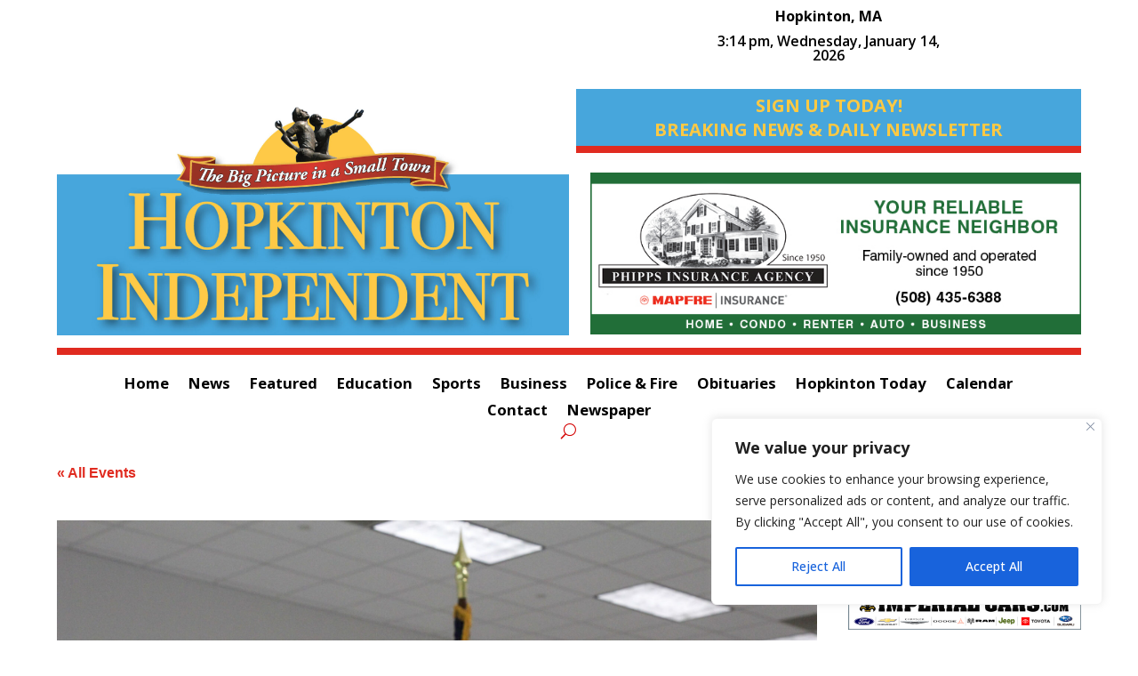

--- FILE ---
content_type: text/html; charset=utf-8
request_url: https://www.google.com/recaptcha/api2/anchor?ar=1&k=6Len-VIpAAAAAMpZbkBfgBrP_oI0r04dR_vMrkzL&co=aHR0cHM6Ly9ob3BraW50b25pbmRlcGVuZGVudC5jb206NDQz&hl=en&v=9TiwnJFHeuIw_s0wSd3fiKfN&size=invisible&anchor-ms=20000&execute-ms=30000&cb=9lftlc6eim2t
body_size: 49131
content:
<!DOCTYPE HTML><html dir="ltr" lang="en"><head><meta http-equiv="Content-Type" content="text/html; charset=UTF-8">
<meta http-equiv="X-UA-Compatible" content="IE=edge">
<title>reCAPTCHA</title>
<style type="text/css">
/* cyrillic-ext */
@font-face {
  font-family: 'Roboto';
  font-style: normal;
  font-weight: 400;
  font-stretch: 100%;
  src: url(//fonts.gstatic.com/s/roboto/v48/KFO7CnqEu92Fr1ME7kSn66aGLdTylUAMa3GUBHMdazTgWw.woff2) format('woff2');
  unicode-range: U+0460-052F, U+1C80-1C8A, U+20B4, U+2DE0-2DFF, U+A640-A69F, U+FE2E-FE2F;
}
/* cyrillic */
@font-face {
  font-family: 'Roboto';
  font-style: normal;
  font-weight: 400;
  font-stretch: 100%;
  src: url(//fonts.gstatic.com/s/roboto/v48/KFO7CnqEu92Fr1ME7kSn66aGLdTylUAMa3iUBHMdazTgWw.woff2) format('woff2');
  unicode-range: U+0301, U+0400-045F, U+0490-0491, U+04B0-04B1, U+2116;
}
/* greek-ext */
@font-face {
  font-family: 'Roboto';
  font-style: normal;
  font-weight: 400;
  font-stretch: 100%;
  src: url(//fonts.gstatic.com/s/roboto/v48/KFO7CnqEu92Fr1ME7kSn66aGLdTylUAMa3CUBHMdazTgWw.woff2) format('woff2');
  unicode-range: U+1F00-1FFF;
}
/* greek */
@font-face {
  font-family: 'Roboto';
  font-style: normal;
  font-weight: 400;
  font-stretch: 100%;
  src: url(//fonts.gstatic.com/s/roboto/v48/KFO7CnqEu92Fr1ME7kSn66aGLdTylUAMa3-UBHMdazTgWw.woff2) format('woff2');
  unicode-range: U+0370-0377, U+037A-037F, U+0384-038A, U+038C, U+038E-03A1, U+03A3-03FF;
}
/* math */
@font-face {
  font-family: 'Roboto';
  font-style: normal;
  font-weight: 400;
  font-stretch: 100%;
  src: url(//fonts.gstatic.com/s/roboto/v48/KFO7CnqEu92Fr1ME7kSn66aGLdTylUAMawCUBHMdazTgWw.woff2) format('woff2');
  unicode-range: U+0302-0303, U+0305, U+0307-0308, U+0310, U+0312, U+0315, U+031A, U+0326-0327, U+032C, U+032F-0330, U+0332-0333, U+0338, U+033A, U+0346, U+034D, U+0391-03A1, U+03A3-03A9, U+03B1-03C9, U+03D1, U+03D5-03D6, U+03F0-03F1, U+03F4-03F5, U+2016-2017, U+2034-2038, U+203C, U+2040, U+2043, U+2047, U+2050, U+2057, U+205F, U+2070-2071, U+2074-208E, U+2090-209C, U+20D0-20DC, U+20E1, U+20E5-20EF, U+2100-2112, U+2114-2115, U+2117-2121, U+2123-214F, U+2190, U+2192, U+2194-21AE, U+21B0-21E5, U+21F1-21F2, U+21F4-2211, U+2213-2214, U+2216-22FF, U+2308-230B, U+2310, U+2319, U+231C-2321, U+2336-237A, U+237C, U+2395, U+239B-23B7, U+23D0, U+23DC-23E1, U+2474-2475, U+25AF, U+25B3, U+25B7, U+25BD, U+25C1, U+25CA, U+25CC, U+25FB, U+266D-266F, U+27C0-27FF, U+2900-2AFF, U+2B0E-2B11, U+2B30-2B4C, U+2BFE, U+3030, U+FF5B, U+FF5D, U+1D400-1D7FF, U+1EE00-1EEFF;
}
/* symbols */
@font-face {
  font-family: 'Roboto';
  font-style: normal;
  font-weight: 400;
  font-stretch: 100%;
  src: url(//fonts.gstatic.com/s/roboto/v48/KFO7CnqEu92Fr1ME7kSn66aGLdTylUAMaxKUBHMdazTgWw.woff2) format('woff2');
  unicode-range: U+0001-000C, U+000E-001F, U+007F-009F, U+20DD-20E0, U+20E2-20E4, U+2150-218F, U+2190, U+2192, U+2194-2199, U+21AF, U+21E6-21F0, U+21F3, U+2218-2219, U+2299, U+22C4-22C6, U+2300-243F, U+2440-244A, U+2460-24FF, U+25A0-27BF, U+2800-28FF, U+2921-2922, U+2981, U+29BF, U+29EB, U+2B00-2BFF, U+4DC0-4DFF, U+FFF9-FFFB, U+10140-1018E, U+10190-1019C, U+101A0, U+101D0-101FD, U+102E0-102FB, U+10E60-10E7E, U+1D2C0-1D2D3, U+1D2E0-1D37F, U+1F000-1F0FF, U+1F100-1F1AD, U+1F1E6-1F1FF, U+1F30D-1F30F, U+1F315, U+1F31C, U+1F31E, U+1F320-1F32C, U+1F336, U+1F378, U+1F37D, U+1F382, U+1F393-1F39F, U+1F3A7-1F3A8, U+1F3AC-1F3AF, U+1F3C2, U+1F3C4-1F3C6, U+1F3CA-1F3CE, U+1F3D4-1F3E0, U+1F3ED, U+1F3F1-1F3F3, U+1F3F5-1F3F7, U+1F408, U+1F415, U+1F41F, U+1F426, U+1F43F, U+1F441-1F442, U+1F444, U+1F446-1F449, U+1F44C-1F44E, U+1F453, U+1F46A, U+1F47D, U+1F4A3, U+1F4B0, U+1F4B3, U+1F4B9, U+1F4BB, U+1F4BF, U+1F4C8-1F4CB, U+1F4D6, U+1F4DA, U+1F4DF, U+1F4E3-1F4E6, U+1F4EA-1F4ED, U+1F4F7, U+1F4F9-1F4FB, U+1F4FD-1F4FE, U+1F503, U+1F507-1F50B, U+1F50D, U+1F512-1F513, U+1F53E-1F54A, U+1F54F-1F5FA, U+1F610, U+1F650-1F67F, U+1F687, U+1F68D, U+1F691, U+1F694, U+1F698, U+1F6AD, U+1F6B2, U+1F6B9-1F6BA, U+1F6BC, U+1F6C6-1F6CF, U+1F6D3-1F6D7, U+1F6E0-1F6EA, U+1F6F0-1F6F3, U+1F6F7-1F6FC, U+1F700-1F7FF, U+1F800-1F80B, U+1F810-1F847, U+1F850-1F859, U+1F860-1F887, U+1F890-1F8AD, U+1F8B0-1F8BB, U+1F8C0-1F8C1, U+1F900-1F90B, U+1F93B, U+1F946, U+1F984, U+1F996, U+1F9E9, U+1FA00-1FA6F, U+1FA70-1FA7C, U+1FA80-1FA89, U+1FA8F-1FAC6, U+1FACE-1FADC, U+1FADF-1FAE9, U+1FAF0-1FAF8, U+1FB00-1FBFF;
}
/* vietnamese */
@font-face {
  font-family: 'Roboto';
  font-style: normal;
  font-weight: 400;
  font-stretch: 100%;
  src: url(//fonts.gstatic.com/s/roboto/v48/KFO7CnqEu92Fr1ME7kSn66aGLdTylUAMa3OUBHMdazTgWw.woff2) format('woff2');
  unicode-range: U+0102-0103, U+0110-0111, U+0128-0129, U+0168-0169, U+01A0-01A1, U+01AF-01B0, U+0300-0301, U+0303-0304, U+0308-0309, U+0323, U+0329, U+1EA0-1EF9, U+20AB;
}
/* latin-ext */
@font-face {
  font-family: 'Roboto';
  font-style: normal;
  font-weight: 400;
  font-stretch: 100%;
  src: url(//fonts.gstatic.com/s/roboto/v48/KFO7CnqEu92Fr1ME7kSn66aGLdTylUAMa3KUBHMdazTgWw.woff2) format('woff2');
  unicode-range: U+0100-02BA, U+02BD-02C5, U+02C7-02CC, U+02CE-02D7, U+02DD-02FF, U+0304, U+0308, U+0329, U+1D00-1DBF, U+1E00-1E9F, U+1EF2-1EFF, U+2020, U+20A0-20AB, U+20AD-20C0, U+2113, U+2C60-2C7F, U+A720-A7FF;
}
/* latin */
@font-face {
  font-family: 'Roboto';
  font-style: normal;
  font-weight: 400;
  font-stretch: 100%;
  src: url(//fonts.gstatic.com/s/roboto/v48/KFO7CnqEu92Fr1ME7kSn66aGLdTylUAMa3yUBHMdazQ.woff2) format('woff2');
  unicode-range: U+0000-00FF, U+0131, U+0152-0153, U+02BB-02BC, U+02C6, U+02DA, U+02DC, U+0304, U+0308, U+0329, U+2000-206F, U+20AC, U+2122, U+2191, U+2193, U+2212, U+2215, U+FEFF, U+FFFD;
}
/* cyrillic-ext */
@font-face {
  font-family: 'Roboto';
  font-style: normal;
  font-weight: 500;
  font-stretch: 100%;
  src: url(//fonts.gstatic.com/s/roboto/v48/KFO7CnqEu92Fr1ME7kSn66aGLdTylUAMa3GUBHMdazTgWw.woff2) format('woff2');
  unicode-range: U+0460-052F, U+1C80-1C8A, U+20B4, U+2DE0-2DFF, U+A640-A69F, U+FE2E-FE2F;
}
/* cyrillic */
@font-face {
  font-family: 'Roboto';
  font-style: normal;
  font-weight: 500;
  font-stretch: 100%;
  src: url(//fonts.gstatic.com/s/roboto/v48/KFO7CnqEu92Fr1ME7kSn66aGLdTylUAMa3iUBHMdazTgWw.woff2) format('woff2');
  unicode-range: U+0301, U+0400-045F, U+0490-0491, U+04B0-04B1, U+2116;
}
/* greek-ext */
@font-face {
  font-family: 'Roboto';
  font-style: normal;
  font-weight: 500;
  font-stretch: 100%;
  src: url(//fonts.gstatic.com/s/roboto/v48/KFO7CnqEu92Fr1ME7kSn66aGLdTylUAMa3CUBHMdazTgWw.woff2) format('woff2');
  unicode-range: U+1F00-1FFF;
}
/* greek */
@font-face {
  font-family: 'Roboto';
  font-style: normal;
  font-weight: 500;
  font-stretch: 100%;
  src: url(//fonts.gstatic.com/s/roboto/v48/KFO7CnqEu92Fr1ME7kSn66aGLdTylUAMa3-UBHMdazTgWw.woff2) format('woff2');
  unicode-range: U+0370-0377, U+037A-037F, U+0384-038A, U+038C, U+038E-03A1, U+03A3-03FF;
}
/* math */
@font-face {
  font-family: 'Roboto';
  font-style: normal;
  font-weight: 500;
  font-stretch: 100%;
  src: url(//fonts.gstatic.com/s/roboto/v48/KFO7CnqEu92Fr1ME7kSn66aGLdTylUAMawCUBHMdazTgWw.woff2) format('woff2');
  unicode-range: U+0302-0303, U+0305, U+0307-0308, U+0310, U+0312, U+0315, U+031A, U+0326-0327, U+032C, U+032F-0330, U+0332-0333, U+0338, U+033A, U+0346, U+034D, U+0391-03A1, U+03A3-03A9, U+03B1-03C9, U+03D1, U+03D5-03D6, U+03F0-03F1, U+03F4-03F5, U+2016-2017, U+2034-2038, U+203C, U+2040, U+2043, U+2047, U+2050, U+2057, U+205F, U+2070-2071, U+2074-208E, U+2090-209C, U+20D0-20DC, U+20E1, U+20E5-20EF, U+2100-2112, U+2114-2115, U+2117-2121, U+2123-214F, U+2190, U+2192, U+2194-21AE, U+21B0-21E5, U+21F1-21F2, U+21F4-2211, U+2213-2214, U+2216-22FF, U+2308-230B, U+2310, U+2319, U+231C-2321, U+2336-237A, U+237C, U+2395, U+239B-23B7, U+23D0, U+23DC-23E1, U+2474-2475, U+25AF, U+25B3, U+25B7, U+25BD, U+25C1, U+25CA, U+25CC, U+25FB, U+266D-266F, U+27C0-27FF, U+2900-2AFF, U+2B0E-2B11, U+2B30-2B4C, U+2BFE, U+3030, U+FF5B, U+FF5D, U+1D400-1D7FF, U+1EE00-1EEFF;
}
/* symbols */
@font-face {
  font-family: 'Roboto';
  font-style: normal;
  font-weight: 500;
  font-stretch: 100%;
  src: url(//fonts.gstatic.com/s/roboto/v48/KFO7CnqEu92Fr1ME7kSn66aGLdTylUAMaxKUBHMdazTgWw.woff2) format('woff2');
  unicode-range: U+0001-000C, U+000E-001F, U+007F-009F, U+20DD-20E0, U+20E2-20E4, U+2150-218F, U+2190, U+2192, U+2194-2199, U+21AF, U+21E6-21F0, U+21F3, U+2218-2219, U+2299, U+22C4-22C6, U+2300-243F, U+2440-244A, U+2460-24FF, U+25A0-27BF, U+2800-28FF, U+2921-2922, U+2981, U+29BF, U+29EB, U+2B00-2BFF, U+4DC0-4DFF, U+FFF9-FFFB, U+10140-1018E, U+10190-1019C, U+101A0, U+101D0-101FD, U+102E0-102FB, U+10E60-10E7E, U+1D2C0-1D2D3, U+1D2E0-1D37F, U+1F000-1F0FF, U+1F100-1F1AD, U+1F1E6-1F1FF, U+1F30D-1F30F, U+1F315, U+1F31C, U+1F31E, U+1F320-1F32C, U+1F336, U+1F378, U+1F37D, U+1F382, U+1F393-1F39F, U+1F3A7-1F3A8, U+1F3AC-1F3AF, U+1F3C2, U+1F3C4-1F3C6, U+1F3CA-1F3CE, U+1F3D4-1F3E0, U+1F3ED, U+1F3F1-1F3F3, U+1F3F5-1F3F7, U+1F408, U+1F415, U+1F41F, U+1F426, U+1F43F, U+1F441-1F442, U+1F444, U+1F446-1F449, U+1F44C-1F44E, U+1F453, U+1F46A, U+1F47D, U+1F4A3, U+1F4B0, U+1F4B3, U+1F4B9, U+1F4BB, U+1F4BF, U+1F4C8-1F4CB, U+1F4D6, U+1F4DA, U+1F4DF, U+1F4E3-1F4E6, U+1F4EA-1F4ED, U+1F4F7, U+1F4F9-1F4FB, U+1F4FD-1F4FE, U+1F503, U+1F507-1F50B, U+1F50D, U+1F512-1F513, U+1F53E-1F54A, U+1F54F-1F5FA, U+1F610, U+1F650-1F67F, U+1F687, U+1F68D, U+1F691, U+1F694, U+1F698, U+1F6AD, U+1F6B2, U+1F6B9-1F6BA, U+1F6BC, U+1F6C6-1F6CF, U+1F6D3-1F6D7, U+1F6E0-1F6EA, U+1F6F0-1F6F3, U+1F6F7-1F6FC, U+1F700-1F7FF, U+1F800-1F80B, U+1F810-1F847, U+1F850-1F859, U+1F860-1F887, U+1F890-1F8AD, U+1F8B0-1F8BB, U+1F8C0-1F8C1, U+1F900-1F90B, U+1F93B, U+1F946, U+1F984, U+1F996, U+1F9E9, U+1FA00-1FA6F, U+1FA70-1FA7C, U+1FA80-1FA89, U+1FA8F-1FAC6, U+1FACE-1FADC, U+1FADF-1FAE9, U+1FAF0-1FAF8, U+1FB00-1FBFF;
}
/* vietnamese */
@font-face {
  font-family: 'Roboto';
  font-style: normal;
  font-weight: 500;
  font-stretch: 100%;
  src: url(//fonts.gstatic.com/s/roboto/v48/KFO7CnqEu92Fr1ME7kSn66aGLdTylUAMa3OUBHMdazTgWw.woff2) format('woff2');
  unicode-range: U+0102-0103, U+0110-0111, U+0128-0129, U+0168-0169, U+01A0-01A1, U+01AF-01B0, U+0300-0301, U+0303-0304, U+0308-0309, U+0323, U+0329, U+1EA0-1EF9, U+20AB;
}
/* latin-ext */
@font-face {
  font-family: 'Roboto';
  font-style: normal;
  font-weight: 500;
  font-stretch: 100%;
  src: url(//fonts.gstatic.com/s/roboto/v48/KFO7CnqEu92Fr1ME7kSn66aGLdTylUAMa3KUBHMdazTgWw.woff2) format('woff2');
  unicode-range: U+0100-02BA, U+02BD-02C5, U+02C7-02CC, U+02CE-02D7, U+02DD-02FF, U+0304, U+0308, U+0329, U+1D00-1DBF, U+1E00-1E9F, U+1EF2-1EFF, U+2020, U+20A0-20AB, U+20AD-20C0, U+2113, U+2C60-2C7F, U+A720-A7FF;
}
/* latin */
@font-face {
  font-family: 'Roboto';
  font-style: normal;
  font-weight: 500;
  font-stretch: 100%;
  src: url(//fonts.gstatic.com/s/roboto/v48/KFO7CnqEu92Fr1ME7kSn66aGLdTylUAMa3yUBHMdazQ.woff2) format('woff2');
  unicode-range: U+0000-00FF, U+0131, U+0152-0153, U+02BB-02BC, U+02C6, U+02DA, U+02DC, U+0304, U+0308, U+0329, U+2000-206F, U+20AC, U+2122, U+2191, U+2193, U+2212, U+2215, U+FEFF, U+FFFD;
}
/* cyrillic-ext */
@font-face {
  font-family: 'Roboto';
  font-style: normal;
  font-weight: 900;
  font-stretch: 100%;
  src: url(//fonts.gstatic.com/s/roboto/v48/KFO7CnqEu92Fr1ME7kSn66aGLdTylUAMa3GUBHMdazTgWw.woff2) format('woff2');
  unicode-range: U+0460-052F, U+1C80-1C8A, U+20B4, U+2DE0-2DFF, U+A640-A69F, U+FE2E-FE2F;
}
/* cyrillic */
@font-face {
  font-family: 'Roboto';
  font-style: normal;
  font-weight: 900;
  font-stretch: 100%;
  src: url(//fonts.gstatic.com/s/roboto/v48/KFO7CnqEu92Fr1ME7kSn66aGLdTylUAMa3iUBHMdazTgWw.woff2) format('woff2');
  unicode-range: U+0301, U+0400-045F, U+0490-0491, U+04B0-04B1, U+2116;
}
/* greek-ext */
@font-face {
  font-family: 'Roboto';
  font-style: normal;
  font-weight: 900;
  font-stretch: 100%;
  src: url(//fonts.gstatic.com/s/roboto/v48/KFO7CnqEu92Fr1ME7kSn66aGLdTylUAMa3CUBHMdazTgWw.woff2) format('woff2');
  unicode-range: U+1F00-1FFF;
}
/* greek */
@font-face {
  font-family: 'Roboto';
  font-style: normal;
  font-weight: 900;
  font-stretch: 100%;
  src: url(//fonts.gstatic.com/s/roboto/v48/KFO7CnqEu92Fr1ME7kSn66aGLdTylUAMa3-UBHMdazTgWw.woff2) format('woff2');
  unicode-range: U+0370-0377, U+037A-037F, U+0384-038A, U+038C, U+038E-03A1, U+03A3-03FF;
}
/* math */
@font-face {
  font-family: 'Roboto';
  font-style: normal;
  font-weight: 900;
  font-stretch: 100%;
  src: url(//fonts.gstatic.com/s/roboto/v48/KFO7CnqEu92Fr1ME7kSn66aGLdTylUAMawCUBHMdazTgWw.woff2) format('woff2');
  unicode-range: U+0302-0303, U+0305, U+0307-0308, U+0310, U+0312, U+0315, U+031A, U+0326-0327, U+032C, U+032F-0330, U+0332-0333, U+0338, U+033A, U+0346, U+034D, U+0391-03A1, U+03A3-03A9, U+03B1-03C9, U+03D1, U+03D5-03D6, U+03F0-03F1, U+03F4-03F5, U+2016-2017, U+2034-2038, U+203C, U+2040, U+2043, U+2047, U+2050, U+2057, U+205F, U+2070-2071, U+2074-208E, U+2090-209C, U+20D0-20DC, U+20E1, U+20E5-20EF, U+2100-2112, U+2114-2115, U+2117-2121, U+2123-214F, U+2190, U+2192, U+2194-21AE, U+21B0-21E5, U+21F1-21F2, U+21F4-2211, U+2213-2214, U+2216-22FF, U+2308-230B, U+2310, U+2319, U+231C-2321, U+2336-237A, U+237C, U+2395, U+239B-23B7, U+23D0, U+23DC-23E1, U+2474-2475, U+25AF, U+25B3, U+25B7, U+25BD, U+25C1, U+25CA, U+25CC, U+25FB, U+266D-266F, U+27C0-27FF, U+2900-2AFF, U+2B0E-2B11, U+2B30-2B4C, U+2BFE, U+3030, U+FF5B, U+FF5D, U+1D400-1D7FF, U+1EE00-1EEFF;
}
/* symbols */
@font-face {
  font-family: 'Roboto';
  font-style: normal;
  font-weight: 900;
  font-stretch: 100%;
  src: url(//fonts.gstatic.com/s/roboto/v48/KFO7CnqEu92Fr1ME7kSn66aGLdTylUAMaxKUBHMdazTgWw.woff2) format('woff2');
  unicode-range: U+0001-000C, U+000E-001F, U+007F-009F, U+20DD-20E0, U+20E2-20E4, U+2150-218F, U+2190, U+2192, U+2194-2199, U+21AF, U+21E6-21F0, U+21F3, U+2218-2219, U+2299, U+22C4-22C6, U+2300-243F, U+2440-244A, U+2460-24FF, U+25A0-27BF, U+2800-28FF, U+2921-2922, U+2981, U+29BF, U+29EB, U+2B00-2BFF, U+4DC0-4DFF, U+FFF9-FFFB, U+10140-1018E, U+10190-1019C, U+101A0, U+101D0-101FD, U+102E0-102FB, U+10E60-10E7E, U+1D2C0-1D2D3, U+1D2E0-1D37F, U+1F000-1F0FF, U+1F100-1F1AD, U+1F1E6-1F1FF, U+1F30D-1F30F, U+1F315, U+1F31C, U+1F31E, U+1F320-1F32C, U+1F336, U+1F378, U+1F37D, U+1F382, U+1F393-1F39F, U+1F3A7-1F3A8, U+1F3AC-1F3AF, U+1F3C2, U+1F3C4-1F3C6, U+1F3CA-1F3CE, U+1F3D4-1F3E0, U+1F3ED, U+1F3F1-1F3F3, U+1F3F5-1F3F7, U+1F408, U+1F415, U+1F41F, U+1F426, U+1F43F, U+1F441-1F442, U+1F444, U+1F446-1F449, U+1F44C-1F44E, U+1F453, U+1F46A, U+1F47D, U+1F4A3, U+1F4B0, U+1F4B3, U+1F4B9, U+1F4BB, U+1F4BF, U+1F4C8-1F4CB, U+1F4D6, U+1F4DA, U+1F4DF, U+1F4E3-1F4E6, U+1F4EA-1F4ED, U+1F4F7, U+1F4F9-1F4FB, U+1F4FD-1F4FE, U+1F503, U+1F507-1F50B, U+1F50D, U+1F512-1F513, U+1F53E-1F54A, U+1F54F-1F5FA, U+1F610, U+1F650-1F67F, U+1F687, U+1F68D, U+1F691, U+1F694, U+1F698, U+1F6AD, U+1F6B2, U+1F6B9-1F6BA, U+1F6BC, U+1F6C6-1F6CF, U+1F6D3-1F6D7, U+1F6E0-1F6EA, U+1F6F0-1F6F3, U+1F6F7-1F6FC, U+1F700-1F7FF, U+1F800-1F80B, U+1F810-1F847, U+1F850-1F859, U+1F860-1F887, U+1F890-1F8AD, U+1F8B0-1F8BB, U+1F8C0-1F8C1, U+1F900-1F90B, U+1F93B, U+1F946, U+1F984, U+1F996, U+1F9E9, U+1FA00-1FA6F, U+1FA70-1FA7C, U+1FA80-1FA89, U+1FA8F-1FAC6, U+1FACE-1FADC, U+1FADF-1FAE9, U+1FAF0-1FAF8, U+1FB00-1FBFF;
}
/* vietnamese */
@font-face {
  font-family: 'Roboto';
  font-style: normal;
  font-weight: 900;
  font-stretch: 100%;
  src: url(//fonts.gstatic.com/s/roboto/v48/KFO7CnqEu92Fr1ME7kSn66aGLdTylUAMa3OUBHMdazTgWw.woff2) format('woff2');
  unicode-range: U+0102-0103, U+0110-0111, U+0128-0129, U+0168-0169, U+01A0-01A1, U+01AF-01B0, U+0300-0301, U+0303-0304, U+0308-0309, U+0323, U+0329, U+1EA0-1EF9, U+20AB;
}
/* latin-ext */
@font-face {
  font-family: 'Roboto';
  font-style: normal;
  font-weight: 900;
  font-stretch: 100%;
  src: url(//fonts.gstatic.com/s/roboto/v48/KFO7CnqEu92Fr1ME7kSn66aGLdTylUAMa3KUBHMdazTgWw.woff2) format('woff2');
  unicode-range: U+0100-02BA, U+02BD-02C5, U+02C7-02CC, U+02CE-02D7, U+02DD-02FF, U+0304, U+0308, U+0329, U+1D00-1DBF, U+1E00-1E9F, U+1EF2-1EFF, U+2020, U+20A0-20AB, U+20AD-20C0, U+2113, U+2C60-2C7F, U+A720-A7FF;
}
/* latin */
@font-face {
  font-family: 'Roboto';
  font-style: normal;
  font-weight: 900;
  font-stretch: 100%;
  src: url(//fonts.gstatic.com/s/roboto/v48/KFO7CnqEu92Fr1ME7kSn66aGLdTylUAMa3yUBHMdazQ.woff2) format('woff2');
  unicode-range: U+0000-00FF, U+0131, U+0152-0153, U+02BB-02BC, U+02C6, U+02DA, U+02DC, U+0304, U+0308, U+0329, U+2000-206F, U+20AC, U+2122, U+2191, U+2193, U+2212, U+2215, U+FEFF, U+FFFD;
}

</style>
<link rel="stylesheet" type="text/css" href="https://www.gstatic.com/recaptcha/releases/9TiwnJFHeuIw_s0wSd3fiKfN/styles__ltr.css">
<script nonce="F05JRVgAoZSPXTcwfE2ZOQ" type="text/javascript">window['__recaptcha_api'] = 'https://www.google.com/recaptcha/api2/';</script>
<script type="text/javascript" src="https://www.gstatic.com/recaptcha/releases/9TiwnJFHeuIw_s0wSd3fiKfN/recaptcha__en.js" nonce="F05JRVgAoZSPXTcwfE2ZOQ">
      
    </script></head>
<body><div id="rc-anchor-alert" class="rc-anchor-alert"></div>
<input type="hidden" id="recaptcha-token" value="[base64]">
<script type="text/javascript" nonce="F05JRVgAoZSPXTcwfE2ZOQ">
      recaptcha.anchor.Main.init("[\x22ainput\x22,[\x22bgdata\x22,\x22\x22,\[base64]/[base64]/[base64]/[base64]/cjw8ejpyPj4+eil9Y2F0Y2gobCl7dGhyb3cgbDt9fSxIPWZ1bmN0aW9uKHcsdCx6KXtpZih3PT0xOTR8fHc9PTIwOCl0LnZbd10/dC52W3ddLmNvbmNhdCh6KTp0LnZbd109b2Yoeix0KTtlbHNle2lmKHQuYkImJnchPTMxNylyZXR1cm47dz09NjZ8fHc9PTEyMnx8dz09NDcwfHx3PT00NHx8dz09NDE2fHx3PT0zOTd8fHc9PTQyMXx8dz09Njh8fHc9PTcwfHx3PT0xODQ/[base64]/[base64]/[base64]/bmV3IGRbVl0oSlswXSk6cD09Mj9uZXcgZFtWXShKWzBdLEpbMV0pOnA9PTM/bmV3IGRbVl0oSlswXSxKWzFdLEpbMl0pOnA9PTQ/[base64]/[base64]/[base64]/[base64]\x22,\[base64]\\u003d\\u003d\x22,\x22w5V/[base64]/[base64]/wrVDNDjCo2nDvsKCwrTDr8O0w4x3wrLCoGV+MsO3w4RJwqppw55ow7vCqcKjNcKEwrnDk8K9WV0MUwrDnWRXB8KywrsReVYxYUjDlGPDrsKfw7Y8LcKRw4koesOqw6LDncKbVcKhwrZ0wot/wpzCt0HCtAHDj8O6AMKWa8KlwrfDg3tQY00jwoXCssOkQsOdwosCLcOxdDDChsKww6LCmADCtcKlw6fCv8ODGsOWajR0ccKRFQElwpdcw6bDrQhdwr9Iw7MTZg/DrcKgw7RgD8KBwqrChD9fScOpw7DDjl3CizMhw64DwoweAcKzTWwAwoHDtcOELlZOw6U5w77DsDtKw4fCoAY6YBHCuxA0eMK5w6nDml9rLsOIb0ApBMO5Pj8mw4LCg8KbDCXDi8O/wrXDhAAEwqTDvMOjw5A/[base64]/[base64]/[base64]/[base64]/wqXCtsOxwq/Dsjp/RgxOwqPDsTpza3tBIlMHAcO0wqTCtEIRwr3DoG5ywrRYYsKrMsONwq7Ck8OnUCHDocKdUgEDwpPCicKUAgE3wpxJf8OKw47DtcO5wp5ow7VVw67DhMKkXsOKeHk2MsK3wpsrwpbDqsKECMOsw6TDvmDDt8OoSsKqHsOnw7p1w7/DlS9Xw43Dk8KQwo3DgkbDtsOkZsKtIF5LPgNPeAdTw5R2YMOSDMODw6bCncOpw5PDiyzCv8KwLWDCsHrDpcOZw4FaSBwWwqQnw4dow5zDosOnw77Dg8OKWMKXASYcw5gAw6VmwqAAwqzDh8O1I0/ClMOJfE/[base64]/UCfCoBQOeMO6HmLDvBENNMO1M8O8ccKHBGwwcSsYw6nDv3cuwqhODMOJw4nCs8Ovw41mw5BlwoXCn8OpfMOcw6VRRljCv8O2LsOCwo4zw5Ebw5HDo8Oqwp02w4rDrcKew4VFwpLDpsK8w4/CgMOgw4Z3IgTDnMODBMOnwpnDnVtywo7DjlV/w5Mkw54QN8K/w6wBw7pjw5vCljd5wq3DhMOZLkDCgxELMTgqw51QK8O/BwsDw4hcw43DgMOYA8KTa8OUfjXDvcK3UTLCpMKrfnUlKsOMw5HDvHjDhmshP8KQbVjCjsOqeTo0ecOYw4PDjMOTMUl/wp/DmgLCgMKAwpXCksO8w6M/wq/Cvhslw7Jxwqdgw4U2eynCqMKowrQwwronKEATwq0RNsOIwr/DsiFbCsOWWcKXMMKzw6LDmcOxXcKyNcK0w7TCjgvDiXXCuxTCmcK8wq7CicK6I1XDqW5/csOFwqPCtmtdXQh6fjhVYcO0wpNMLwM1A09+woMRw5wWwr1WEMKuw4AdJcOgwrQPwp/Dq8ORHnYvPCrCqDpfw7LCssKNAGMiwrt7BMOFwpfCgUPDvGYiw5koT8OyPsOUfSrDgS7CicOtwqjDi8OGekAgB1Iaw50yw5kJw5PDh8OgIV/CgcKGw4d2Mg1Ww71Ow6TCg8O/[base64]/[base64]/DnMOafx1cIDzDqMOmw7NkC2whw784wpPDrcKLXsOVw6MSw6vDh0bDiMKnwpfDtMO/QcOnRcO9w5rDocK8dcKjQsKEwoHDrhrDrEvCg0JPEwPDq8OxwpzDknDCmsOPwpB6w4nCi0gOw7bDkSUTfMKzXlbDl0TCjCjDiCLDiMK9w7N+HsO2a8K6TsKzMcOpw5jCrsOKw7kZw6Vdw4w7dTzCmTHDgMOWPsOPw6QRw7vDqQ/DjsOHAjEoHMOPDcKeDkDCgsOHPRYBFMODw4NIGlXCnwpvwpdHbMK8Clo1w6/Dn1fDhMORwo13OcO7woDCvlNVw6d8XsOlHDbCknHDnFEHQVrCqMKaw5/[base64]/MsOQw77CsEMSUcKWwp9VRcO6wq/DvD/Ct2jDlFI/LsOow6Mvw45CwrhJLWnCjsOdC3EJLsOFDV0pwq49H3TCk8KnwocRdsKSwoU4woLDj8KXw4Y0w6XCtj/Cl8OGwoABw4vDssKwwq5Hw7sDccKSIsKBJ2Newq3DvcK+w6LDk1jCgS43wqPCi1cELMKHGEQ3wowJw4RcTgvDpFQHw6dQwpjCpMKPwrbCmmp0E8K5w7/CrsKsMMOmd8OdwrQXwp7CgMOTesKPQcOjdcOcXnrCrQtow5DDvMKKw5rDoDjCn8OUw7JvKlzDkG59w4slZR3CpQTDvMK8eHJtWcKrFsKHwp/[base64]/[base64]/[base64]/wrnDqsKuwp85dcODwpfCkcK0ZMKbw6wHdMK9w4nDr8OsDsKKVCXCoRPCmMOjw5RQSVAVecOUw77ChMKbwpR5wqVXw6Ruwrsmwpwew6d/PsKUNQQHwpPCjsOuwrDCgMKiPwcZwqLDh8Ozw5lADBfCnMOAw6InXsKkKw9WcsKoHApQw7dsNcOYLCJ3XMKBwpV2GMKaYxnClVsbw4t9wrLDj8ORw53Cm1PCncKJJsKzwp/Dj8KyZAXDv8KkwpzCnzjCmEMxw6jDgDoHw7xobzbCjcKCwoLDmUrCjkjCucKewp4ew6s/w4AhwooZwrbDsjQoLsOLf8Osw6zCuhhQw6Evwo86c8OhwqzCvW/CkcKBPcKnTsOSwpvDk0zDvS5Mwo7CuMODw5gnwolCw6rCoMOxVwbDpGVcHmzClhTCnErCmzxUPDLDrsKZbjBpwozCv2/Dj8O9I8KrMkd7IMOBaMKyw7vChGrCh8K8UsO1w5vChcKkw4gCBgXCq8K3w5N6w6vDpsOxGcKkWcK0wpvCiMOqw4wIOcO3acK9DsOfwq4EwoVPGkdnfjLCiMK/VxvDoMOvw7JOw6/DnsOqVmPDunUiwpLCgDsXaWACLsKlXcOfaXdGw67Cs0cQw63Dn38FP8KDPVbCk8OGwq97w5p7wqd2w6vDh8KawrDDhl3CoFJvw5ssVcKBY0LDpcOFF8OADxTDqBsBw7/Cs0zCncOxw4rCrF1dOgjCusK2w6J3b8KFwq9twoXDqCzDswULw4Yww5MZwoXCvgZ/w5AOEcKUIisZUgPDv8K4RkfCuMKiwqZtwqguw5HChcKkwqU+f8OjwrgEQDfDnMKqwrIywoV+QMOOwpMBIsKgwp/[base64]/[base64]/CihkpVCzCpQgZwojCmAcoJsKUScKTwrTDqkx3woUSwovCssK1wp/DpxtNwoNZw4VjwoPCvTRnw5cBAypLwrA2LcKUw4PCr3BOw6MSAMKAwr/CgsOmw5DCnn5NFkg4OgTCpcOiVxHDjDNcfsOyCcOMwqoiw77DmcKqHGNJVsKwYsOJRcOnw6gXwqvCpcObP8KqN8Oxw5ZtVR9kw4Q9wqJrfAoqH0jCisKdaEnCicKAwrjCmy3DksKCwqPDjxESdRwQw4vDsMKxMmkBw6ZCMyd+DRnDiRUUwoPCscO/[base64]/w5prwpZ5McOabMKPIzLCj8KYw55+KcOOw7xSwprCpgbDhMOrLTTDplUOTVXCpsKgTMK5w4M3w7bDq8OYw6nCt8KmGcOhwrRSw7XCsBHChsKQwq3DoMKWwqtLwoR1YFVtwqksNMOGRsO9wo0fw7vCk8O3w6QQLzvCn8OUw6HCsF/DmMO6O8ONwqjCkMOAwpXDvMOzw5PDih8zHm03KcOKaRvDhC/Cn1sTeVU+T8OFwoHDkcK6IMKrw7Y/UcKqGMKmwqUQwoQBRMKpw6QIwozCiEIrQVExwpPCkCvDksKENXjCpMKFwqMZwrvCqyfDqUMxw4IlL8K5wpgdwrQWL1PCkMKDwrcLwqbDqy3ChGgqRwHDpsOgLw8iwpo8wo51cmfCmhPDpMOIw7oJw5/Dumg7w4YTwpl/EHnCpMK/wrYawqk5wooQw7dsw5Rswps/cFA3wq/DujDCs8Kvw4XDuEEwQMKbw7rDo8O3Kg9MThfDjMOAOTDDlcOlMcKtwpbCtA5gM8K7wqU/PcOmw599UMKNFsKQUmNrwqPDiMO5wqrCgHYvwrsEwpLCkifDkMK2a0Z2w6JSw6NOCj/DoMK1KkrClBYPwp5Gw6sgTsOtSnESw4jCn8OsOcK9w4dlw7Z4bREveSjDg14pCMOGaDTDlMOvQsKYW3QJKMOeJMOew5jDonfChMK3wp10w74YOmYCwrDCpSI4GsOdwrsUw5XCrMK/NE49w6TDozRvwp/DogQkD1jDqizDlsK0FWdsw5vCocO7w4ULw7PDs2zDmDfCkX7DgCEvCQbDlMKhw6FpdMKwTT8Lw6tLw4ptwoPCrwlXBcOHw6fCn8KrwobDm8OmIcK+bcKaXMOcQsO9HsKPw4rDksONa8KYeU1awpvCtMKkNcKsRMOLWT/DsR7CsMOnwpPDh8OmOTcLw6fDscOewrxIw5XChsK+wonDtcKBLnHDsFfDrk/CpUTDqcKCEm/DtFc1QcKew6YkMcOLZsOcw4oQw6LDhl/DmDI+w6zDkMKFw6FUa8OpF2lDPcKIRUfCvg3CncOEaAJdZ8KDSmQlw7wSP3bDgVZNK3jChcKRwrcqZD/ChlzDmV/Dhjs5w64IwofDmsKDwpzCmcKjw7rDmWfCncKiJWzCo8OpZ8KbwpQrGcKkZcO1wo8Cw5Q+MzvDrBDCjncKdsKqJj/Dm0/Doy5ZbAwhwrhcw75LwoRMw5zDrHLDj8Kiw54QWsKvAUXClC05wqbDksO8cGdZQcO4F8KWeEvCqcK4UgA1w7QxOcKaTcKHNEk+KMOpw5DDhHhxwrY8w7rCjGDDoh/CoBYzT2zCjsO3wrnCq8K1aGDCn8OoVx82HGccw5vCksKxVMKvLDTChsOrBFV6WyVaw58NLMKVwpbCp8KAwp44b8KjY0AQw4rCsXoAKcKuwqjDn38eYwh4w43DqsOWB8OBw5TCg1BgBMKWWHLDkFfCpmUhw6ExDcOUUMOtw73ChCLCnUw/MsOfwpZLVsOlw57DhsKawoBdC2xQwr3DqsOoOFEoRibClxMBbcO1QMKCOltQw67DuEfDn8KKd8ONeMKpO8OLaMOJM8OlwpNwwpx5DgTDkhs1HUvDqQvDjyEOwqcwIjJDcyJUDwzDrcK2McKJWcOCw6bDrHzChyrCr8Oswr/Dq0pXw7bCrcOtw6cqBMKiNcOnwpfCvG/CnRbDpGgRb8KOb33DiztdPMK4w5Ayw7VkZ8KYJBACw5DCvx1HZg4zw5HDiMKEfgzDlcOiwrjDiMKfw5YdDkt4wr7CicKUw6R0fMKmw5vDr8KaCcKlw5/CscK+wojCk0sxA8KjwplYw75bMMKrwqHCu8KGNGjCt8KXTS/CqsOyBxfClcKzw7LCt0vDtwPCosOnwqZGw63Cs8OFJ3nDvR/CnVnDgMOYwo3Dki/DrEEUw4o+JsOyfcO4w7/CvxXDoRnDrxrDrRM1JFkQwqs+wqXCmS8ca8OFCsKAw6xjfR0MwpEHVFbDmgnDlcOmw7nCi8K9wqkXwqlew5FKfMOpwrUrwrLDkMKTw5wZw5/CjcKFfsObTcO6RMOMGC1hwpA3w6RREcO0wqkFDS7DrMK1Y8KQSi7Cr8OmwojDhALCq8Ksw7Q1wr8iwroGw7jCuxMXC8KLVW9fLsK/[base64]/ClMOSwqxeZiBWGMKjw4Zgw7nDpsOoQsKiGcO4w5DDlsKSIVAnw4fCucKMAMKdaMKjw67CpcOFw54zSnsjLcOpWglDIFo1w4DCr8K0bHt2RmZRL8KIwrp1w4REw7ALwqAcw43CtmEUEMOXw4YHWMOjwrfCnQ8/wprDh2XCt8KpaEfDrsKwbjc2w4Jbw79Ywptnd8KzccO5BkPCgcOHFMKMfSgCHMOFwqQ2w59TCMK/fno7w4bCokofWsK1JATCiW7CpMKfwqrDjkN5P8KdH8KHewLDocOibgPDu8OfDGzCscKqb1/DpMK6fRvCgAHDuT7ChxrCjn/CsxNywpjDrcOnFsKkw5Axw5d6wqLCgMOSH3dEPCt8wpzDjcKLw6sswo/Cn0jCnhwNJGTCgcKRfALDosK7KmnDmcK8R37DsTrCrcOIIWfCtTfDssKxwq0tcMKSIHBhw6RVwrLCq8KJw6BQXzoKw7fDgsKAA8ONw4nDjsO+wrgkwqtKYkdBKl7CncKGLjjCnMOuw4zCqjnCqh/[base64]/[base64]/wq4TGwvDoMKMwoMZLcOVccKQw5IpFcOdKFQBZ3DDqcK/dsOyA8OfHiNYX8OhH8KGbG1mdgPCsMOowp5CaMOBZn1LE0pXw7vCsMOhdnTDhDXDkwLDkX7CpsKEwqEPAMKMwrfCrjLCmsOPTTvDvFZFawBUe8KrWcKjRwDDgHR9w58vVhnDqcKcworCr8OcEFxZw4HDiBBEFhDDu8KJwo7Ch8KZw7PDmsK6wqLDhsKkw4oNa0HDp8K/DVcaW8O8w6IIw4zDo8O3w4HCuFPDgsKaw6/CjsOaw4pdVMKPOCrDtMKmRsK1ZcO2w53DuRhhwpVSwrUGfcK2MAvDqMK7w6PCkn3DiMKXwrLCmcOxaT4qw5TCmsK7wqvDkX15w4dBN8Kqw4EvGsO5wqNdwoFHflBUJF7Dunp3Sl8dw4E/w6zDmsKuwovChThDwrhnwoY/[base64]/CtS8IwrXDrmhKJxfDp8ODa3dbMARUwqrDh3ZmMSowwr9OJcOcwqkDXsKjwpgEw4oBUMOPwrbCpyVGwpXDqDXCocOIK3TCv8KPeMOGYsKwwo7DmcKsBmsSw4bDjDtdI8Klwog/dAfDhSgvw6ELYHoTw7LDm0tFwqrDgcOIcMKhwr/CijXDomUTw6/DjiMscBddO2XDpGFOBcOsbQPDs8OwwpZNeS9xwrs6wqESVHTCq8K9WkJKEU8MwoXCqsORHyvCrXLDh2QHFMODVsKuw4YGwqDCmcObw6/[base64]/[base64]/w7TCpcKww6dYUhvCnMKVwrvDpcKbITcQBW/DncOtw6IZV8OIRsOhw5BlZMKmwplMwqLCosO1w7PDmMKEwrHCrVzDiwvChXXDrsOYTcK9QMOsXMOzwrbDgcOrLmbCjml0wqQ4wrwEw6nCu8KzwrhswqLCjVctbFA4wqAtw6rDmR/DvG9EwrzCsidZLHrDvjFCwqTCmxvDt8OLEEtMHMOHw6/Cg8O5w54ZPsOAw4rCnyrCjhzDpUcyw45scGx+w4Blwp40w5QySsK+QBfDtsO1ayLDj3XCrizDrsKYTQ53w5fCucOJWhTDjsKMXsKxwpwRf8O/w4AxSllRQ0skwqzCvcO3X8O9w7PCl8OSL8Oaw7BgfMOaEmLCvmLDrUXCnsONwpTDnQ5HwpNbMcOBAcK4SMOFLsODBWjDssKIw5AqN07DrQdHw7TCjitNw6xLelp3w7Aww50cw7DChMKhPMKRUzwrw4kkGsKKwpzCg8O9QT/Cum8+w4Q/w43DkcKdBjbDrcKzcX7DjMKJwrvDqsOJwqXCqsKfcMKSN0XDv8KyFcKxwqADXRPDvcOtwpMGVsOtwoXCnzINQcOtesOkwq/DsMKsESXCtcK3EsK7w6TDoQTCgxHDnMOQFVxCwqXDq8OzRyMNw6R0wqE4C8OfwoNIFMKlw4fDtXHCrQ8/E8Kqw4PCsD1nwr7CogdHwpRNw6IQw7E7DnbDigfCk27DgcOWIcOZTMKyw6fCv8KzwrkowqPCs8K8DcOLw74CwoRSTGgwIj1nwr3Cn8KFX1rDkcK6CsKoAcKTWGrDvcOsw4HDoTENKCjDjsK5AsO3w4l7HyvCr248wq/DpRnDsXfDnMO3EsOsCEDChh/[base64]/DqMOJIcKvw7PDpcKtw49CwpEEw7IhwoIOwpvCmlxIw7DDn8OIbnxIw5UVwp9Aw6Mow4gfJ8O5wqHDuwp2GcKTAsOvw5TDkcK3ARfCv3PCvcOfBMKraEfDvsOPwrjDtcOCbXfDtWYcwrpsw4bCsnUPwpQQTlzDpcKrPsKJwp/CiWJwwq1nJWfCuwrCsVAdHsO/[base64]/Cjm5ObsKASC/Di8K0wpTDu8O+fRp5VcKsImfCqyNqw53Dj8KdGsO4w6rDgz3CvTrDp2HDvzrClcOZwqDDsMKCw7lwwqvDiV/ClMKdAhEpw504wqTDlMORwonCjcO0wopgwqfDkMKgFELCpWfCpFJ7IcOWXMOYRW15MA7Ci1E/w5oewq3Dsmstwq0rw4tILz/Dk8O2wq/Dt8OMS8OiK8OyUnLDqlzCulPCosKTBHDCgsK8GR5awoDCm0bCqMOvwrPDqjPCkAhzwrR4ZMKbaBMZwqssGwrCn8Kjw71Nw4EqcAXCrVh6wrh6woDDjEnDjsKww5RxNhjCrRbCisKkEsK3w5t3w4E5M8Oyw7fCqmnDohDDjcOFYcOMYC/DhF0GZMONfSwPw5vDsMOZdwDDvcK8w7ZsYADDjcKdw7DDg8O6w650MlvCkAXCoMKDOxtwNcO1JcKWw7LCrsKsKF0JwpMnw6/Dm8KQT8KpAcKFwrQvCwPDmWw9VcOpw7dNw4vDt8OlbMKCwobDo39ZW2LCn8Kbw7TClmfDuMKlZMOedsO0YSvDpMOFw5DDicOswrbDscKnaiLDjzdqwrIybsKjFsOpUxnCpgA7dTAhwp7CtXUqex44fsKMR8KgwqkjwoBOZMKxMhHCj0TDt8K/FhDDlz5CRMKnwpDCkivDi8Kfw4c+QlnCk8KxwrfCq1F1w7PDmnvChMK7w4HCtznChmnDncKHw6EpAcOLGMK0w6BmGg3CtGETQMO0wpwswqHDh1vDlB3DoMOXwr/[base64]/CihRnL8OYw6LCt8K2wqbCoGvDlMOwVgZ3YsOKO8KVXmRCccOiYC/Cq8KlATQywrgafFZowqPDmcOGw53CsMONQD8ewpkKwrgewoDDnTRywqgBwr/Cl8OWZ8Kuw7TCrHLCgMKnETgGZMKlw7rCq18SRQ/DlCLDswhqwrHDscKHQjzDmBsWLsOVwrzDlG3Ds8OEwqFvwoppDUoMC35Sw5TCosONwpxuAW7Di0TDlsOiw4LDsDfDvMOmen3DicK3H8OYU8OpwqzCulXCsMK0w4bClyjDgsOWw4vDmMOGw7VBw5sffcK3YHDCh8KXwrDDl3nCmMOlw6TDvDkwFcONw5fDkSPCh3/CrsKyIUXDiRLCicOLZl/CmkYeccKdw47Dq1EpNi/CjcKWw7cadX8KwqjDrQXDtHJ5IGFIw7bDtDdiYz1INQHDoFZ/w7HCv0vCtSLCgMKNwprCmF0EwoB2c8OJw67DtcKSwrfDulpWw7xgw6/CmcKEF31YwrrCq8Krw57Cqg7CssOIAgdwwrpeSA4Sw4zDvxEHw7tbw5MFQcKCckIywpNVMMKGw78IMMO0wrvDu8OAwoI1w57CjcOqX8Kaw5HDiMOLPcOWEsK8w7E+wqLDqhdgFFLCtzIMOiLDjcObwrDDssORwqDCsMOywoHCvXM5w7/DicKnw5zDsHtndMOdZhojcR/DoRjDrknCqcKzfMOcRzZNPsOdw6gMX8KqKcODwog8I8KLwoLDm8KvwoUwZ3V/Z1h/w4/DrB8FBcKNY13DlMONcVXDiQzCq8Ovw7s4wqPDjsOmwrA/dsKHwrocwp7Co0TCicOawohJOcO9fADDqMOUTx9lwr5Lf0HDo8K5w5LDqsO8woYDLcKmE2ENw4QJwrhEw7bDkW4vLsOlwpbDkMOjw6fCl8KzwqHDrCc4wpTCkcO5w5YnBcO/wqVQw4vDsF3CscKnwpLChlIdw5V/woHCkg/CjsKiwop4VsONwrPCvMONThjClTF4wrPCtk1zbMOMwrY8QAPDoMKpREjCmMOTesKzK8OmMsKzD3TChMO5wqDCu8Kzw5DCiz1aw4pYw6wSwpk/[base64]/wqnCvisFBsOuwoMnwrIdVsOVD8KAwrdAMmseAcOjwo7CpyzChQ06w5EOw5DCosOAwqhuXGzCtEBaw7cpwpfDm8KnZmARwr3Cim4aAAoKw5rDhsK0Z8OUw63DmsOqwrLCr8K5wo8FwqBqESp4UsOAwoXDugAzw4/DssKIY8KYw7fDvcKKw5HDn8Ktw63CtMO2wp/CkkvDmjLCtsOPwqNTa8KtwpMBHiXDtgQhZSDDhMOxD8OJSsOowqHDrA0VJcK6d2TCisKXfsO5w7Jxwr10w7ZcLsK5w5thM8OlDSxVwoAOw57CuRLCn0cdE37CjUPDkTNrw4Y5wr7DjVoow6rDocKuwqkyLADDoGzDtsO9E3/DiMOfw7sQdcOiwr/Dhxgfw4MSwqfCocOgw7wkw5JhDFbCkjYOw6tcwo/DkcKfKn3Ch3E1BkbDocODw4kxw6XCth3DhsOlw53CuMKCK34+wq1ew50GAsOYd8Kbw6LChMO9wpHCnsOLw7wtUF/CulIXD2J1wrphJsKqwqZTwoRCw5jCo8KqYsKaHS7CpCfDtBnCrsKqb2AewovCrMO2VFzDnFoQwqzCr8Kvw4DDr1sywrMlJkDCpMOiwr9/woxqwogVwpHCg2TDmsOkJRXCmktTHDjDjMKow7zCjsKaNXddw53DvcOWwoxhw4gVw4VZJ2XDn0rDgsOSwrfDiMKFwqkQw7fCn03Ckg5BwqfDhMKFTmJpw58fw7HCrmAFVsOfXcO9TsOgT8O0wovDq3/[base64]/[base64]/NivDrsK/[base64]/DnGFyEMO3wrdtw4XDkV3Co8K7wpDDgcKTeGDCjMKBwrMmwpHClcKZwrNWbMORc8KrwqbDu8Khw4lBw68we8KGwqfCjsKBG8K1w7EiMsKDwpVoZ2LDoyjDtcOnV8O3dMOywprDljglGMO2d8OZw6dhwpp/w7tNwplAJcOHWk7Chl17wp0lQWN4DB/CqcKxwpkKTsOGw6HDpcOhw5VaQ2ZQNcOnw6ocw5FCJxsKWh/DhMKtMk/[base64]/w4HDoEjCgFFpwrNoT3nCjcKRQcOEVsKIwpjDkcK9wq7CnQnDmk8bw5fDhcKLwqlzPcKscmLCrsOkd3DCozFcw5ptwqRsJSHCo2tWw5LCq8Kqwo0ew5MCwq/[base64]/Dh8KCDsOTwqvCoi4kw78Fw6pLwobDmVDDgMOGS8KoVsK5VcOhA8OFGcOaw7rCtTfDlMKMw5jCpmfCsUrCqR/Cgg3Ds8OswowvD8OCEsOGf8Kaw4x+w4NEwpsSw6ZYw5gFwp8rBmJbMsKZwqMaw6PCgQE8PnMGwqvChGwjwro/w5VNwqPCncOwwqnCiGo1w5QKP8KuMsOYEcKmYcK+Y0TCkyppagYCwobCtMK0SsOmJ1TDrMKMHsKlw6RLwr7DsH/CgcOpwrfCjD/CnMOLwrLDslbDukLCqMOwwoPDscK7OsKENsOaw4IuH8KWwotSwrDCmcK9V8OHwqrDp3tKwo/DtzwMw4FwwoXCiC8swojDj8Ojw7FAasK1ccO+QB/Cqgt3TmEpRMOkfcK9wqhbD0/DgzDCkHfDqcOHw6PDkQgkwoHDqWvCmD/CscKjP8OCcMKKwprDkMOdd8Kaw6rCvsKmHcKYw4pvwpYKG8OfFsKwXcOmw6INWwHCv8O0w6vDjmxrClzCr8O0fsOCwqVLPcKnw6LDlsKrwpLCqsKOwrrCvRXCq8K6ZcKDI8Kje8O0wqAtSsKSwqMfw7h/w7AMdGDDnMKLWsOZDAzDmcKxw7nCh3QTwokJFVwYwprDmjbCncK4w5kHwq5lMlnCpcO2RcOeZTMwMcOxw67CqE3DpgzCmcKyf8KUw6dBw47DvS0Mw55fwo/DosO4MjUmw5gQcsKoUMK2bBZxwrHDjcOqRXFGwprCjxMYw5hsS8K2wqIlw7Rrw6BMe8K7w5tJwr8dYSBOUsOwwqpwwpbDjn8pQkjDl159wqfDrcK2w5gUwqXDtVVlDcKxQ8KzcQ4KwqgCwo7DrsOiPsKzwqknw58fYMKLw5wBWCJmOsKddcKUw6/DmMO2KcOCcmrDnGl3NSANR0lbwrbCicOYH8KPE8OYw7PDhQ/CuFvCvgdNwqVkw7TDi1caezVDT8Omej18w7LComTCscKxw4VMwonCicK7wpHCjcKOw588wonCoG5ywprCi8O7w63Cr8OHw4rDtSQqwo9+w5LDqsOQwp/DjknCt8Oew6pPCyIAHlfDlm5RVg/DrRXDnRdZJcKYwp3CoU7Ch2BaYsKHw55RFcK+HBvDrcK1wqVyD8K9JA3DscOowqnDm8OUwo/CnA7DlggBFwchw5XCqMK5EMKQMH1FJcK5wrdcw7vDrcOJwojDm8O7wrTDrsKbU1LDhVhcwoRGw57ChMKfThDDvCtQwoB0w5/DncO4w7zCu3EBw5nCpyUrwo9gKWXCk8Krw6PDk8KJFX1MREhwwpbChsKiGnTDvUhDw6DDuEx8wqnCqsOnbmPCryXCgEXDkC7Cl8KiYsKkwpoAWMKARcOYwoIeRMKOw61XBcKawrFgbjnCjMKvUMOBwo1NwpBuAsKiw5PDr8OowqvCgcO6Rh1KeVxIwp0sSnHCmUx/w5jCsUoFT2vDp8KJHzMnHjPDmMOfw6sUw57CukzDl1DDkBrCmsO+dmYrGg0jcVYrasK7w4NvLhANccO5YsO8HMOcw7MXBUh+bA9jwoTCicOJcGsUJnbDtMKOw6gdw53DngJ/w5UcVgwyYMKiwrwoKcKLJUJ4wqfDoMOBw7YQwptbw44vH8Onw4PCmcODN8OjZXhTwp/CjsObw6rDkxnDrQHDncK6b8OXG1IYw4DCrcOIwo4jLkIrwqnCuXPDt8Oie8Oww7psAw7DvATCm1pDwqhGCj5Lw4R1w7/CocKtHHLDrlXCo8OPODTCgzzCvMOmwrN6wrzDrcOBA1nDgWAdISLDlsOHwrjDgMOXwpNEZ8Okf8KKwqRIAyoQO8ONwroMw4lRV0AMGBw7VsOUw7M0RCENXnbCicOqAMOBwozDiGnDp8K+ShzCkxbDilhfcMOzw4sQw7PDpcK6wo10w7x/w6AoLUoUAUUqH3nCvsOlaMK8fgdlDsOcwoEBT8OVwq1+csKCJwNSwpVkIMOrwqnCrsOcbBBFwpRJwqnCqSPCtcKJw7hYYifCqMKbwrHCoCFpNsOPwpjDkU3ClcKfw5c7w4VJEX7CncKRw7TDh2/[base64]/w6UYwpLDsAXCqMO0FMKHHcOyR3PCuxjChMO2w5zCihgIXMOOw6TCq8O5CnjCv8O8w4wbwqTChcK5CsOEw6HDjcKrwrPCu8KQw4XCk8O0CsKPw5PDhjNteE/DocOmw4nDrcOZVQk6L8O5TkpAwrMAw7vDi8Owwo/Cs1LCuWZWw5l7AcK/CcOJZsKkwqM0w7LDv0s8w4Vqw6bCmMKTwr0ew4Brw7LDrcKvaB0iwpdjH8KYRcOBesO0ZATDrQ5TXMKjw5/ClsOdwqt/wqkawqc6wrtgwp1HTEnDu157SB/CqsKYw6MVPcOFwoAAw4fCowjCnT5Qw6HCuMO7wooYw4gBKMOrwpUaKmxJVcKBajnDmyPCk8OowrFxwoVqwpXCk3vCmAgichQHLsOLw7/CncOwwo16WGMkw5oZACLDm3Y7fXUJw6p7w4kjLsKvAcKLI0TCjcK7d8OlHcK2blrDrH9NFzkhwrFuwqwdd3cHOHUww47CmMO1CcOvw6fDjsO1cMKJwpLCtRAedMKMwqEMwo1QQHHCk1LCmMKFwqLCoMKowrfCuXFyw4XDm095w6AzflhpZMKPesOXIcOlwp/DucKywr/Cg8KjOWwKw6pJLcOnwrTChVs5dcOJesObWcO0wr7CicOkw6LDo2IzFcKLMMKmcTk3wrzCvcOGLMKjQMKfTGoQw4DDqy5tBDEuw6fCiULCu8Kew57Dqi3CiMOEG2HCpsKbNsK7wqPCnA1/Z8KNAMODdMKdIsOiw6TCvH7CoMKoVj8UwrZPK8ONGV1HG8OiNcOZwrfDocKow67Dg8OSFcKOAE9lw5fCnMK5w7VjwofDn0HCjcO5wrjCulbCkUnDm1IowqHCvktowoXCsBLDgXM7wqjDoXLDmcOYSW/CusO4wrYsL8K3O1MIIMKYw4hJw5fDh8KVw6jCqgsdX8O3w4rCgcK1wq16wrcnHsOoLmnDgTHDlMOWwr/DmcKKwoxWw6fDk3nCnnrCg8O7w6M4dH9VKF3DjE/DmwvCs8Krw5/[base64]/dV/[base64]/[base64]/ClGvDh8KDwqRWX8K/WSTDlDbCncOwAcOUU2HCoX3CoH7CrQvCusO8ADtHw6tTw5/Dk8O6w7HDq0HDvMO9w5bCjcO4fwTCuzbDusOUIcKnacOxfMKpcsKjwrHDucO5w7FZeVvCnzvCvcOOXMKBw7/CuMOrGkA7RMOjw7sbVgIEw5xFXU3CtsOHb8OMwo8UZMO8w7k3w4zCj8Knw5/DrcKOwqfDqsKmF2DCrR58wqPDnB3DqmLCoMOnWsO+w5ZMfcKxw7VmV8Onw6h3fmQGw5wUwrXCtcKawrbDkMOhcQE2YcOvwr/CnlLClMOCXMK/wpvDhcOCw5nCvh3DqcOmwppnIsKJB1tTMMOqNQXDl14lDMOENcKtwoN2PsO/wqTCmRgpO28Lw48ywpDDksONwonCtsK5TAVDQsKVw5s7wqrCoGJPJcKrwovCrsOkNwt/EsOKw4pmwozDjcKjdGfDqB/CqsKhwrJvw4zChcOaRcKXDlzDlcOCPxDCj8Obw6/[base64]/DBQzwoDDicKqMsODXG8Nwq/CoDnCnjZdKcKNRjZOwpjCusKEw7zDh1t0wpxYwqXDs2DDmSbCr8OCwqLCvgJHEMKkwqfCiAjCvBIsw7hLwr/DjsK8FCt2w5hdwqzDtcOdw4xLPDHDvMODAMOUJMKSF0QRTTkwLsOAw6gpGQ3CkMOzdcKLfsK+wr3Cj8KKwrFRKsOPLsKGLHx/asKnXsKDRsKiw60RT8O1wqzDvMO0fm/DqAHDrcKWNsOBwoIAw4vDjcO9w6HDvsKNC3zDvMOhAnPDnMKvw57ClcK5REvCucKLU8KQwqlpworDhcK4CzXCvGcpRsKVw53CuxLCij1SY3zCs8KPXVDDo1/DlMO4IhEQLn7Dg03Cn8KwVzbDuwrDmsK0esKGw4Uuw7fCmMOUwoNYwqvDtANZwqzCsDjDrgbDpcO6w48fIyLCicOHw53Crx/[base64]/Dh8KCw4fCvk7DsMK4wpd1w44NLnpbwpNIM0V1I8KvwqHDhXfCvMKpEcKqwollwpHCghdMwrXClcKGwpBLAcOub8KVwq1zw6rDh8KALcKCClUzw7ALw47Dh8O0PsOHw4bClMKgwo/[base64]/CklDCtMKodXlJdcOxC8K9w5lXJMKVwogPXWcgw5sjwpxhw6/CkAXDvsK7NmsAwqUxw7Afwqo0w4t8NsKHZcKmGsO0wq4mw4oSw6/DimZ0wpMqw7DCuDjCmSsLTRNjw4RyNsKuwr3CtMOXwpPDoMK/w60UwohpwohSwpY3w6rCrFzCgMKyCsKsYDNPZsKywoRPUcO+MCZfZsOATRbCkR8awoUNSMKvIDnCjxfCrcKrB8OXw6/DqyfDuy7DhF96OsOowpbCgElHdnzCn8KuBcKTw4Q0w6ddw6TChMOeECdEKDwsasKtRMO5fMOIWsO8VhE/[base64]/wqzDkEvCl1jDpX7DrsKcIsOsw5RTXsOfOHDDmMOgw5zCtlQUPsOCwqbDuXbCjFkfPMK/[base64]/[base64]/[base64]/dW1lw5PDpMOeHsKKw6QGw4YHNlBjOsKsXsKrw7DDkMOcNMKHwptLwqnDtQLCu8Oyw7DDnHEbw58xwrLDsMO2CTMDXcOoP8K7bcO9wp52w5cBBD/DuFUqT8Knwq89woXDtQnCjA3DuzjCmsOWw43CssKmYQ0dNcORw7LDgMOyw5bCucOAMGzCjHXCjsOzWcK8w6UmwrnCpMOAwp9Ww4Z4UQgkw67CusOBC8O2w6NHwrHDsXfClTfCk8Ohw4nDicKOYsK6wpoYwq/Ck8OUwpBqwoPDhA7DuFLDjkoQwqTCrEHCnh5ub8KDQsODw55rw4/DusOhTsKwIg93UsODwrnDrMKlw77DqcKAw4rCv8OuZsK2QwXDk1XCkMOpw6/Cv8OFw7rDl8K5L8Kkwp4ZbmMyIHzCtcKkP8OGw6Ivw6A6w4PCgcKgw60fw77Dp8K6V8Ocw4Zgw6o8DcKgcBDCg1/CkGZvw4DCo8KhHgvCr1cLGnPCh8KIQsOzwpBEw4HDicOfAixpDcOGFEtBDMOIRXrCuAxyw4TCsUtgwpnCiDvCrCc9wpg/wrfDpcOUwqbCuCs6UMOgXsK9aw5HchnDnQ3CisOww4bDozNnw6zCnMKUDMOcEsOMU8K1wo/[base64]/DjgFowoLDphfCtRPDtsK3asOaRHDClsOow6zDr2LDkDwgwoZLwpbDq8KzLsKvUcOWecOvwqdQw61Fw5g/wrUaw4XCjnfDj8KowoLDkMKPw6LCjsOYw7dEBRHDhnIswq0iEMKFwqprUMKmeyVRw6QOw5h4w7rDsD/[base64]/Du8OsYxzCiy1xw7NNw7rCqsKeMHNjw7k4w4HCtD3CmVXDm03DoMOpdVrDsHwzO2Zzw5tqw4DCrcOYcA50w6sUUG4BSk4PMBvDvcKmwp7CqkjDk1AXbhFEw7bDtmPDiV/Cp8O9HQTDusO2f0bCqMKkNW4OC2grHU5YZ23CoBIKw6x7wpUYCcOTUcKGwozDrhZWE8O/aGXCrcKKw5XCn8Kxwq7Du8O5w5/[base64]/wqDDgi1Aw69owokKw7wew43Dp8OlMcK0w6RKck00WsKuwp9/woc3JiIcRh/DlH/CpGFSw63DjD1lM105woJ/wo3CrsOBJ8KXwo7CmcKlCcKmPMK/wrtfw4DCpBAHw51fwro0G8KUwp7Dg8Ojfx/[base64]/[base64]/Cr8KVIcOYwq/DmcOgW8O5RcK/KDgtw6xqwqHCrCpQb8Kgwq8zwqLCuMKTCCXDucOEwqhkOHrCmX16wqnDhkrDpsO6PsOicMOAbcObNT/DnVl/[base64]/[base64]/A3wZOcKwJVsnVQDDhsOQwogkwrRZDT3DmsKZcsKdAsO6w73Dq8KdTwgzw7LDqDkJwrUcPsOdX8OzwrHCmC3DrMOzZ8KhwrFcfADDvMONw4Ngw5Qqw5DCt8O9dsKaWABARMKGw4nCtMO6wqgBVsOEw6XClcKLHl5BbcKYwrU\\u003d\x22],null,[\x22conf\x22,null,\x226Len-VIpAAAAAMpZbkBfgBrP_oI0r04dR_vMrkzL\x22,0,null,null,null,1,[21,125,63,73,95,87,41,43,42,83,102,105,109,121],[-3059940,812],0,null,null,null,null,0,null,0,null,700,1,null,0,\x22CvYBEg8I8ajhFRgAOgZUOU5CNWISDwjmjuIVGAA6BlFCb29IYxIPCPeI5jcYADoGb2lsZURkEg8I8M3jFRgBOgZmSVZJaGISDwjiyqA3GAE6BmdMTkNIYxIPCN6/tzcYADoGZWF6dTZkEg8I2NKBMhgAOgZBcTc3dmYSDgi45ZQyGAE6BVFCT0QwEg8I0tuVNxgAOgZmZmFXQWUSDwiV2JQyGAA6BlBxNjBuZBIPCMXziDcYADoGYVhvaWFjEg8IjcqGMhgBOgZPd040dGYSDgiK/Yg3GAA6BU1mSUk0GhkIAxIVHRTwl+M3Dv++pQYZxJ0JGZzijAIZ\x22,0,0,null,null,1,null,0,0],\x22https://hopkintonindependent.com:443\x22,null,[3,1,1],null,null,null,1,3600,[\x22https://www.google.com/intl/en/policies/privacy/\x22,\x22https://www.google.com/intl/en/policies/terms/\x22],\x2259pWSDxwHWOC1vx83eEh4ppoxBikniQjiTZCVJav8dQ\\u003d\x22,1,0,null,1,1768425259864,0,0,[94,134,2],null,[144,180,166,210],\x22RC-pzxPh2BbHajC7w\x22,null,null,null,null,null,\x220dAFcWeA5kLz5Sl4BYN9U6fLH2jyiukIphhkVLUSQgyoYFH3IBgn0oePZfp9CAWJgc0KUlzAieGymsN7JfYBE45TrEzrtO-p5adg\x22,1768508059990]");
    </script></body></html>